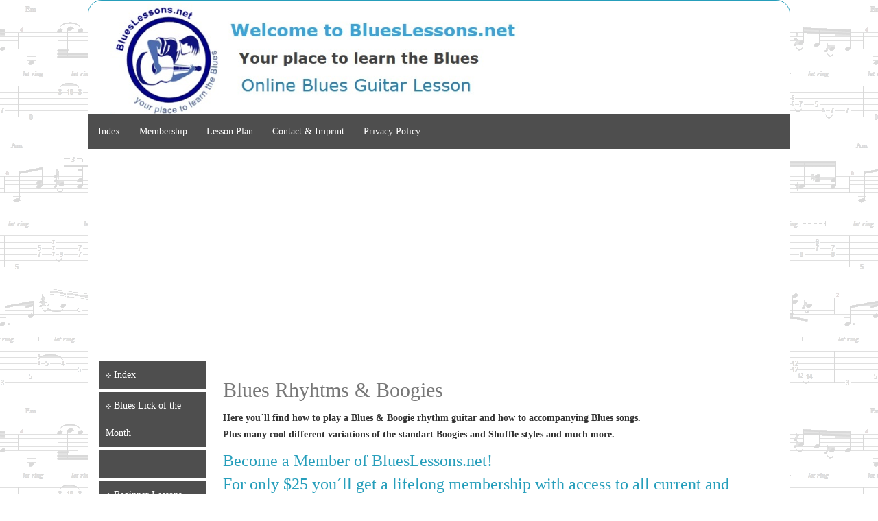

--- FILE ---
content_type: text/html; charset=utf-8
request_url: https://www.blueslessons.net/index.php/blues-rhythms-boogies
body_size: 32401
content:
<!DOCTYPE html>
<html xmlns="//www.w3.org/1999/xhtml" xml:lang="en-gb" lang="en-gb" dir="ltr">
<head>
<meta charset="utf-8">
	<meta name="description" content="BluesLessons.net - A whole lot of guitar lessons for all players!">
	<meta name="generator" content="Joomla! - Open Source Content Management">
	<title>Blues Rhythms &amp; Boogies</title>
	<link href="/index.php/blues-rhythms-boogies?format=feed&amp;type=rss" rel="alternate" type="application/rss+xml" title="Blues Rhythms &amp; Boogies">
	<link href="/index.php/blues-rhythms-boogies?format=feed&amp;type=atom" rel="alternate" type="application/atom+xml" title="Blues Rhythms &amp; Boogies">
<link href="/media/plg_system_webauthn/css/button.min.css?a33525ad414df42ba3bb2494ecfd9c62" rel="stylesheet" />
	<link href="/media/vendor/joomla-custom-elements/css/joomla-alert.min.css?0.2.0" rel="stylesheet" />
	<link href="/templates/bl_net/css/bootstrap.css" rel="stylesheet" />
	<link href="/templates/bl_net/css/template.css" rel="stylesheet" />
	<link href="/media/vendor/fontawesome-free/css/fontawesome.min.css" rel="stylesheet" />
	<link href="/media/system/css/joomla-fontawesome.min.css" rel="stylesheet" />
	<style>
.hide { display: none; }
.table-noheader { border-collapse: collapse; }
.table-noheader thead { display: none; }
</style>
<script src="/media/vendor/jquery/js/jquery.min.js?3.7.1"></script>
	<script src="/media/legacy/js/jquery-noconflict.min.js?647005fc12b79b3ca2bb30c059899d5994e3e34d"></script>
	<script type="application/json" class="joomla-script-options new">{"bootstrap.tooltip":{".hasTooltip":{"animation":true,"container":"body","html":true,"trigger":"hover focus","boundary":"clippingParents","sanitize":true}},"joomla.jtext":{"PLG_SYSTEM_WEBAUTHN_ERR_CANNOT_FIND_USERNAME":"Cannot find the username field in the login module. Sorry, Passwordless authentication will not work on this site unless you use a different login module.","PLG_SYSTEM_WEBAUTHN_ERR_EMPTY_USERNAME":"You need to enter your username (but NOT your password) before selecting the Web Authentication login button.","PLG_SYSTEM_WEBAUTHN_ERR_INVALID_USERNAME":"The specified username does not correspond to a user account that has enabled passwordless login on this site.","JSHOWPASSWORD":"Show Password","JHIDEPASSWORD":"Hide Password","ERROR":"Error","MESSAGE":"Message","NOTICE":"Notice","WARNING":"Warning","JCLOSE":"Close","JOK":"OK","JOPEN":"Open"},"system.paths":{"root":"","rootFull":"https:\/\/www.blueslessons.net\/","base":"","baseFull":"https:\/\/www.blueslessons.net\/"},"csrf.token":"dda066ada6328a8ff54de7bed346fd1d","system.keepalive":{"interval":840000,"uri":"\/index.php\/component\/ajax\/?format=json"}}</script>
	<script src="/media/system/js/core.min.js?37ffe4186289eba9c5df81bea44080aff77b9684"></script>
	<script src="/media/vendor/webcomponentsjs/js/webcomponents-bundle.min.js?2.8.0" nomodule defer></script>
	<script src="/media/vendor/bootstrap/js/bootstrap-es5.min.js?5.3.2" nomodule defer></script>
	<script src="/media/system/js/keepalive-es5.min.js?4eac3f5b0c42a860f0f438ed1bea8b0bdddb3804" defer nomodule></script>
	<script src="/media/system/js/messages-es5.min.js?c29829fd2432533d05b15b771f86c6637708bd9d" nomodule defer></script>
	<script src="/media/plg_system_webauthn/js/login.min.js?a33525ad414df42ba3bb2494ecfd9c62" defer></script>
	<script src="/media/system/js/joomla-hidden-mail-es5.min.js?b2c8377606bb898b64d21e2d06c6bb925371b9c3" nomodule defer></script>
	<script src="/media/vendor/bootstrap/js/popover.min.js?5.3.2" type="module"></script>
	<script src="/media/system/js/joomla-hidden-mail.min.js?065992337609bf436e2fedbcbdc3de1406158b97" type="module"></script>
	<script src="/media/system/js/keepalive.min.js?9f10654c2f49ca104ca0449def6eec3f06bd19c0" type="module"></script>
	<script src="/media/system/js/fields/passwordview.min.js?7a48811dc5605f94fa90513f34bc7b5c54e91043" defer></script>
	<script src="/media/system/js/messages.min.js?7f7aa28ac8e8d42145850e8b45b3bc82ff9a6411" type="module"></script>
	<script src="https://www.blueslessons.net//templates/bl_net/js/jui/popper.min.js"></script>
	<script src="https://www.blueslessons.net//templates/bl_net/js/jui/bootstrap.min.js"></script>
	<script src="https://www.blueslessons.net/templates/bl_net/js/totop.js"></script>
	<script src="https://www.blueslessons.net/templates/bl_net/js/tt_animation.js"></script>
	<script src="https://www.blueslessons.net/templates/bl_net/js/customjs.js"></script>

<meta name="viewport" content="width=device-width, initial-scale=1">
<style type="text/css">
@media (min-width:1024px){header .ttr_title_style, header .ttr_title_style a, header .ttr_title_style a:link, header .ttr_title_style a:visited, header .ttr_title_style a:hover {
font-size:28px;
}
.ttr_slogan_style {
font-size:16px;
}
h1.ttr_block_heading, h2.ttr_block_heading, h3.ttr_block_heading, h4.ttr_block_heading, h5.ttr_block_heading, h6.ttr_block_heading, p.ttr_block_heading {
font-size:14px;
color: #333333;}
h1.ttr_verticalmenu_heading, h2.ttr_verticalmenu_heading, h3.ttr_verticalmenu_heading, h4.ttr_verticalmenu_heading, h5.ttr_verticalmenu_heading, h6.ttr_verticalmenu_heading, p.ttr_verticalmenu_heading {
font-size:14px;
color: #333333;}
footer#ttr_footer #ttr_copyright a:not(.btn),#ttr_copyright a {
font-size:px;
}
#ttr_footer_designed_by_links span#ttr_footer_designed_by {
font-size:px;
}
 footer#ttr_footer #ttr_footer_designed_by_links a:not(.btn) , footer#ttr_footer_designed_by_links a:link:not(.btn), footer#ttr_footer_designed_by_links a:visited:not(.btn), footer#ttr_footer_designed_by_links a:hover:not(.btn) {
font-size:px;
}
}
}
</style>
<style type="text/css"></style><!--[if lte IE 8]>
<link rel="stylesheet"  href="/templates/bl_net/css/menuie.css" type="text/css"/>
<link rel="stylesheet"  href="/templates/bl_net/css/vmenuie.css" type="text/css"/>
<![endif]-->
<!--[if IE 7]>
<style type="text/css" media="screen">
#ttr_vmenu_items  li.ttr_vmenu_items_parent {display:inline;}
</style>
<![endif]-->
<!--[if lt IE 9]>
$doc->addScript($template_path.'/js/html5shiv.js');
$doc->addScript($template_path.'/js/respond.js');
<![endif]-->
</head>
<body class="blog-wp"><div class="totopshow">
<a href="#" class="back-to-top"><img alt="Back to Top" src="https://www.blueslessons.net/templates/bl_net/images/gototop.png"/></a>
</div>
<div class="margin_collapsetop"></div>
<div class="margin_collapsetop"></div>
<div id="ttr_page" class="container">
<div class="ttr_banner_header">
</div>
<div class="margin_collapsetop"></div>
<header id="ttr_header">
<div class="margin_collapsetop"></div>
<div id="ttr_header_inner">
<div class="ttr_header_element_alignment container">
<div class="ttr_images_container">
</div>
</div>
<div class="ttr_images_container">
<div class="ttr_header_logo ">
<img src="https://www.blueslessons.net/templates/bl_net/logo.png" class="" />
</div>
</div>
</div>
</header>
<div class="ttr_banner_header">
</div>
<div class="ttr_banner_menu">
</div>
<div class="margin_collapsetop"></div>
<div id="ttr_menu"> 
<div class="margin_collapsetop"></div>
<nav class="navbar-default navbar-expand-md navbar">
<div id="ttr_menu_inner_in">
<div class="ttr_menu_element_alignment container">
</div>
<div id="navigationmenu">
<div class="navbar-header">
<button id="nav-expander" data-target=".nav-menu" data-toggle="collapse" class="navbar-toggle" type="button">
<span class="ttr_menu_toggle_button">
<span class="sr-only">
</span>
<span class="icon-bar navbar-toggler-icon">
</span>
<span class="icon-bar navbar-toggler-icon">
</span>
<span class="icon-bar navbar-toggler-icon">
</span>
</span>
<span class="ttr_menu_button_text">
Menu
</span>
</button>
</div>
<div id="nav_menu" class="menu-center collapse navbar-collapse nav-menu">
<ul class="ttr_menu_items nav navbar-nav navbar-left ">
<li class="ttr_menu_items_parent dropdown"><a  class="ttr_menu_items_parent_link " href="/index.php/index2"  ><span class="menuchildicon"></span>Index</a><hr class="horiz_separator" /></li><li class="ttr_menu_items_parent dropdown"><a  class="ttr_menu_items_parent_link " href="/index.php/membership"  ><span class="menuchildicon"></span>Membership</a><hr class="horiz_separator" /></li><li class="ttr_menu_items_parent dropdown"><a  class="ttr_menu_items_parent_link " href="/index.php/lesson-plan"  ><span class="menuchildicon"></span>Lesson Plan</a><hr class="horiz_separator" /></li><li class="ttr_menu_items_parent dropdown"><a  class="ttr_menu_items_parent_link " href="/index.php/contact-imprint"  ><span class="menuchildicon"></span>Contact &amp; Imprint</a><hr class="horiz_separator" /></li><li class="ttr_menu_items_parent dropdown"><a  class="ttr_menu_items_parent_link " href="/index.php/privacy-policy"  ><span class="menuchildicon"></span>Privacy Policy</a><hr class="horiz_separator" /></li></ul>
<div style="clear: both;"></div>
 
</div>
</div>
<div class="ttr_images_container">
<div class="ttr_menu_logo">
</div>
</div>
</div>
</nav>
</div>
<div class="ttr_banner_menu">
</div>
<div id="ttr_content_and_sidebar_container">
<aside id="ttr_sidebar_left">
<div id="ttr_sidebar_left_margin">
<div class="margin_collapsetop"></div>
<div class="ttr_verticalmenu"><div class="margin_collapsetop"></div><div class="ttr_verticalmenu_without_header"></div><div class="ttr_verticalmenu_content">
<nav class="navbar">
<ul class="ttr_vmenu_items nav nav-pills nav-stacked  ">
<li class="ttr_vmenu_items_parent dropdown"><a  class="ttr_vmenu_items_parent_link " href="/index.php"  ><span class="menuchildicon"></span>Index</a><hr class="horiz_separator" /></li><li class="ttr_vmenu_items_parent dropdown"><a  class="ttr_vmenu_items_parent_link " href="/index.php/blues-lick-of-the-month"  ><span class="menuchildicon"></span>Blues Lick of the Month</a><hr class="horiz_separator" /></li><li class="ttr_vmenu_items_parent dropdown"><span
   class="ttr_vmenu_items_parent_link "  > </span>
<hr class="horiz_separator" /></li><li class="ttr_vmenu_items_parent dropdown"><a  class="ttr_vmenu_items_parent_link " href="/index.php/beginner-lessons"  ><span class="menuchildicon"></span>Beginner Lessons</a><hr class="horiz_separator" /></li><li class="ttr_vmenu_items_parent dropdown"><a  class="ttr_vmenu_items_parent_link " href="/index.php/blues-lessons"  ><span class="menuchildicon"></span>Blues Lessons</a><hr class="horiz_separator" /></li><li class="ttr_vmenu_items_parent active dropdown"><a  class="ttr_vmenu_items_parent_link_active " href="/index.php/blues-rhythms-boogies"  ><span class="menuchildicon"></span>Blues Rhythms &amp; Boogies</a><hr class="horiz_separator" /></li><li class="ttr_vmenu_items_parent dropdown"><a  class="ttr_vmenu_items_parent_link " href="/index.php/blues-scales"  ><span class="menuchildicon"></span>Blues Scales</a><hr class="horiz_separator" /></li><li class="ttr_vmenu_items_parent dropdown"><a  class="ttr_vmenu_items_parent_link " href="/index.php/lead-guitar-techniques"  ><span class="menuchildicon"></span>Lead Guitar Techniques</a><hr class="horiz_separator" /></li><li class="ttr_vmenu_items_parent dropdown"><a  class="ttr_vmenu_items_parent_link " href="/index.php/blues-licks-solos"  ><span class="menuchildicon"></span>Blues Licks &amp; Solos</a><hr class="horiz_separator" /></li><li class="ttr_vmenu_items_parent dropdown"><a  class="ttr_vmenu_items_parent_link " href="/index.php/slide-guitar"  ><span class="menuchildicon"></span>Slide Guitar</a><hr class="horiz_separator" /></li><li class="ttr_vmenu_items_parent dropdown"><a  class="ttr_vmenu_items_parent_link " href="/index.php/fingerpicking-fingerstyle"  ><span class="menuchildicon"></span>Fingerpicking &amp; Fingerstyle</a><hr class="horiz_separator" /></li><li class="ttr_vmenu_items_parent dropdown"><a  class="ttr_vmenu_items_parent_link " href="/index.php/easy-blues-classics"  ><span class="menuchildicon"></span>Easy Blues Classics</a><hr class="horiz_separator" /></li><li class="ttr_vmenu_items_parent dropdown"><a  class="ttr_vmenu_items_parent_link " href="/index.php/guitar-exercises"  ><span class="menuchildicon"></span>Guitar Exercises</a><hr class="horiz_separator" /></li><li class="ttr_vmenu_items_parent dropdown"><span
   class="ttr_vmenu_items_parent_link "  > </span>
<hr class="horiz_separator" /></li><li class="ttr_vmenu_items_parent dropdown"><a  class="ttr_vmenu_items_parent_link " href="/index.php/advanced-lessons"  ><span class="menuchildicon"></span>Advanced Lessons</a><hr class="horiz_separator" /></li></ul>
</nav>
</div>
</div><div class="ttr_sidebar_left_padding"><div class="margin_collapsetop"></div><div class="ttr_block"><div class="margin_collapsetop"></div><div class="ttr_block_header"><h3 class="ttr_block_heading">Members Login</h3></div><div class="ttr_block_content"><form id="login-form-16" class="mod-login" action="/index.php/blues-rhythms-boogies" method="post">

    
    <div class="mod-login__userdata userdata">
        <div class="mod-login__username form-group">
                            <div class="input-group">
                    <input id="modlgn-username-16" type="text" name="username" class="form-control" autocomplete="username" placeholder="Username">
                    <label for="modlgn-username-16" class="visually-hidden">Username</label>
                    <span class="input-group-text" title="Username">
                        <span class="icon-user icon-fw" aria-hidden="true"></span>
                    </span>
                </div>
                    </div>

        <div class="mod-login__password form-group">
                            <div class="input-group">
                    <input id="modlgn-passwd-16" type="password" name="password" autocomplete="current-password" class="form-control" placeholder="Password">
                    <label for="modlgn-passwd-16" class="visually-hidden">Password</label>
                    <button type="button" class="btn btn-secondary input-password-toggle">
                        <span class="icon-eye icon-fw" aria-hidden="true"></span>
                        <span class="visually-hidden">Show Password</span>
                    </button>
                </div>
                    </div>

                    <div class="mod-login__remember form-group">
                <div id="form-login-remember-16" class="form-check">
                    <input type="checkbox" name="remember" class="form-check-input" value="yes" id="form-login-input-remember-16">
                    <label class="form-check-label" for="form-login-input-remember-16">
                        Remember Me                    </label>
                </div>
            </div>
        
                    <div class="mod-login__submit form-group">
                <button type="button"
                        class="btn btn-secondary w-100 plg_system_webauthn_login_button"
                                                    data-webauthn-form="login-form-16"
                                                                        title="Web Authentication"
                        id="plg_system_webauthn-r3unNWf7GIsZ-1uradqjR"
                        >
                                            <svg aria-hidden="true" xmlns="http://www.w3.org/2000/svg" viewBox="0 0 24 24" width="2.5em"><path fill="currentColor" d="M15.287 3.63a8.407 8.407 0 00-8.051 7.593h.55a7.805 7.805 0 012.24-4.713 5.825 5.825 0 00.924.695c-.608 1.177-.98 2.556-1.082 4.018h.135c.105-1.467.485-2.819 1.065-3.947.745.434 1.623.754 2.577.94a27.83 27.83 0 00-.25 3.763h-.847v.135h.847c.003 1.334.09 2.617.25 3.764-.954.185-1.832.506-2.577.94a9.997 9.997 0 01-.978-3.137h-.137c.164 1.16.502 2.25.997 3.208a5.825 5.825 0 00-.924.695 7.805 7.805 0 01-2.255-4.875H7.22A8.407 8.407 0 0024 12.034a8.398 8.398 0 00-.688-3.333 8.407 8.407 0 00-8.025-5.072zm.315.546c.155 0 .31.005.464.014.365.34.708 1.07.983 2.114a16.518 16.518 0 01.357 1.79 10.173 10.173 0 01-1.804.16 10.173 10.173 0 01-1.805-.16 16.519 16.519 0 01.357-1.79c.275-1.045.618-1.775.983-2.114a7.97 7.97 0 01.465-.014zm-.665.028c-.345.392-.658 1.093-.913 2.065a16.639 16.639 0 00-.36 1.8c-.939-.183-1.802-.498-2.533-.926.686-1.283 1.635-2.264 2.73-2.775a7.874 7.874 0 011.076-.164zm1.33 0a7.856 7.856 0 011.084.168c1.092.513 2.037 1.492 2.721 2.771-.73.428-1.594.743-2.533.927a16.64 16.64 0 00-.36-1.8c-.255-.972-.568-1.673-.912-2.066zm-2.972.314c-.655.407-1.257.989-1.776 1.73a8.166 8.166 0 00-.506.825 5.69 5.69 0 01-.891-.67 7.814 7.814 0 013.173-1.885zm4.624.006a7.862 7.862 0 013.164 1.877 5.692 5.692 0 01-.893.672 8.166 8.166 0 00-.506-.825c-.516-.738-1.115-1.318-1.765-1.724zm3.26 1.985a7.858 7.858 0 011.638 2.419 7.802 7.802 0 01.642 3.051h-2.095c-.01-1.74-.398-3.396-1.11-4.774a5.823 5.823 0 00.925-.696zm-1.044.767c.679 1.32 1.084 2.945 1.094 4.703h-3.42a27.863 27.863 0 00-.251-3.763c.954-.186 1.833-.506 2.577-.94zm-6.357.965a10.299 10.299 0 001.824.16 10.299 10.299 0 001.823-.16c.16 1.138.246 2.413.249 3.738h-1.178a1.03 1.03 0 01-.093.135h1.27a27.71 27.71 0 01-.248 3.739 10.397 10.397 0 00-3.647 0 27.733 27.733 0 01-.248-3.739h1.294a.99.99 0 01-.09-.135H13.53c.003-1.325.088-2.6.248-3.738zM2.558 9.37a2.585 2.585 0 00-2.547 2.35c-.142 1.541 1.064 2.842 2.566 2.842 1.26 0 2.312-.917 2.533-2.124h4.44v.972h.946v-.972h.837v1.431h.945v-2.376H5.11A2.586 2.586 0 002.558 9.37zm-.058.965a1.639 1.639 0 011.707 1.637 1.64 1.64 0 01-1.639 1.638 1.639 1.639 0 01-.068-3.275zm13.09.388a.75.75 0 00-.345 1.404l-.383 1.958h1.5l-.383-1.958a.75.75 0 00.384-.654.75.75 0 00-.773-.75zm2.218 1.391h3.421c-.01 1.758-.415 3.384-1.094 4.704-.744-.434-1.623-.755-2.577-.94a27.81 27.81 0 00.25-3.764zm3.556 0h2.095a7.805 7.805 0 01-2.281 5.47 5.825 5.825 0 00-.924-.696c.712-1.378 1.1-3.033 1.11-4.774zm-5.52 3.703a10.284 10.284 0 011.562.156 16.518 16.518 0 01-.357 1.791c-.275 1.045-.618 1.774-.982 2.114a7.972 7.972 0 01-.93 0c-.365-.34-.708-1.07-.983-2.114a16.519 16.519 0 01-.357-1.79 10.284 10.284 0 012.048-.157zm1.695.181c.94.184 1.803.5 2.533.926-.686 1.284-1.635 2.265-2.73 2.776a7.874 7.874 0 01-1.075.164c.344-.393.657-1.094.913-2.065a16.64 16.64 0 00.359-1.8zm-3.874 0a16.648 16.648 0 00.359 1.8c.255.973.568 1.674.913 2.066a7.873 7.873 0 01-1.075-.164c-1.096-.511-2.045-1.492-2.731-2.775.73-.428 1.594-.743 2.534-.927zm-2.652.997a8.16 8.16 0 00.506.825c.52.741 1.121 1.323 1.776 1.73a7.814 7.814 0 01-3.174-1.884 5.694 5.694 0 01.892-.67zm9.178 0a5.694 5.694 0 01.891.67 7.814 7.814 0 01-3.173 1.885c.654-.407 1.256-.989 1.775-1.73a8.16 8.16 0 00.507-.825z"></path></svg>
                                        Web Authentication                </button>
            </div>
        
        <div class="mod-login__submit form-group">
            <button type="submit" name="Submit" class="btn btn-primary w-100">Log in</button>
        </div>

                    <ul class="mod-login__options list-unstyled">
                <li>
                    <a href="/index.php/component/users/reset?Itemid=101">
                    Forgot your password?</a>
                </li>
                <li>
                    <a href="/index.php/component/users/remind?Itemid=101">
                    Forgot your username?</a>
                </li>
                            </ul>
        <input type="hidden" name="option" value="com_users">
        <input type="hidden" name="task" value="user.login">
        <input type="hidden" name="return" value="aHR0cHM6Ly93d3cuYmx1ZXNsZXNzb25zLm5ldC9pbmRleC5waHAvYmx1ZXMtcmh5dGhtcy1ib29naWVz">
        <input type="hidden" name="dda066ada6328a8ff54de7bed346fd1d" value="1">    </div>
    </form>
</div></div><div class="margin_collapsetop"></div></div> 
<div class="margin_collapsetop"></div>
</div>
</aside>
<div id="ttr_content">
<div id="ttr_content_margin" class="container-fluid">
<div class="margin_collapsetop"></div>
<div id="system-message-container" aria-live="polite"></div>


<div class="category-list">

	
					<h2>
			Blues Rhyhtms & Boogies	
						</h2>

			
			
	
					<div class="category-desc">
																	<p><strong>Here you´ll find how to play a Blues &amp; Boogie rhythm guitar and how to accompanying Blues songs.</strong></p>
<p><strong>Plus many cool different variations of the standart Boogies and Shuffle styles and much more.</strong></p>
<div align="center"> 
<h3>Become a Member of BluesLessons.net! <br />For only $25 you´ll get a lifelong membership with access to all current and upcoming member lessons!</h3><br>
<form action="https://www.paypal.com/cgi-bin/webscr" method="post" target="_top">
<input type="hidden" name="cmd" value="_s-xclick">
<input type="hidden" name="hosted_button_id" value="S29H3J4LRJ3EW">
<input type="image" src="https://www.paypalobjects.com/en_US/i/btn/btn_buynowCC_LG.gif" border="0" name="submit" alt="PayPal - The safer, easier way to pay online!">
<img alt="" border="0" src="https://www.paypalobjects.com/de_DE/i/scr/pixel.gif" width="1" height="1">
</form>
</div>
<p style="text-align: center;"><strong><img src="/images/half_3b.jpg" border="0" alt="Guitar" width="579" height="110" /><br /></strong></p>												<div class="clr"></div>
			</div>
				<div class="cat-items">
		<form action="https://www.blueslessons.net/index.php/blues-rhythms-boogies" method="post" name="adminForm" id="adminForm" class="form-inline">

	<table class="category table table-striped table-hover table-noheader">
		<caption class="hide">Articles in category Blues Rhyhtms & Boogies</caption>
		<thead>
			<tr>
				<th scope="col" id="categorylist_header_title">
					<a href="#" onclick="Joomla.tableOrdering('a.title','asc','', document.getElementById('adminForm'));return false;" class="hasTooltip" title="Select to sort by this column" data-bs-placement="top">Title</a>				</th>
																											</tr>
		</thead>
		<tbody>
									<tr class="cat-list-row0" >
						<td headers="categorylist_header_title" class="list-title">
									<a href="/index.php/blues-rhythms-boogies/12-bar-bluerock-rhyhtm-in-a">
						12-Bar Bluerock Rhyhtm in A					</a>
																								</td>
																					</tr>
									<tr class="cat-list-row1" >
						<td headers="categorylist_header_title" class="list-title">
									12-Bar Bluesrock Ryhthm in A : 					<a href="/index.php/component/users/login?Itemid=101&return=aW5kZXgucGhwP29wdGlvbj1jb21fY29udGVudCZ2aWV3PWFydGljbGUmaWQ9NjoxMi1iYXItYmx1ZXNyb2NrLXJ5aHRobS1pbi1hJmNhdGlkPTE3" class="register">
						Become a member to get access to ALL lessons on this site!					</a>
																								</td>
																					</tr>
									<tr class="cat-list-row0" >
						<td headers="categorylist_header_title" class="list-title">
									Acoustic Traditional Blues : 					<a href="/index.php/component/users/login?Itemid=101&return=aW5kZXgucGhwP29wdGlvbj1jb21fY29udGVudCZ2aWV3PWFydGljbGUmaWQ9MjY6YWNvdXN0aWMtdHJhZGl0aW9uYWwtYmx1ZXMmY2F0aWQ9MTc=" class="register">
						Become a member to get access to ALL lessons on this site!					</a>
																								</td>
																					</tr>
									<tr class="cat-list-row1" >
						<td headers="categorylist_header_title" class="list-title">
									Acoustic Traditional Blues in A : 					<a href="/index.php/component/users/login?Itemid=101&return=aW5kZXgucGhwP29wdGlvbj1jb21fY29udGVudCZ2aWV3PWFydGljbGUmaWQ9Mjc6YWNvdXN0aWMtdHJhZGl0aW9uYWwtYmx1ZXMtaW4tYSZjYXRpZD0xNw==" class="register">
						Become a member to get access to ALL lessons on this site!					</a>
																								</td>
																					</tr>
									<tr class="cat-list-row0" >
						<td headers="categorylist_header_title" class="list-title">
									12-Bar Boogie in A : 					<a href="/index.php/component/users/login?Itemid=101&return=aW5kZXgucGhwP29wdGlvbj1jb21fY29udGVudCZ2aWV3PWFydGljbGUmaWQ9NzoxMi1iYXItYm9vZ2llLWluLWEmY2F0aWQ9MTc=" class="register">
						Become a member to get access to ALL lessons on this site!					</a>
																								</td>
																					</tr>
									<tr class="cat-list-row1" >
						<td headers="categorylist_header_title" class="list-title">
									<a href="/index.php/blues-rhythms-boogies/12-bar-blues-rhythm">
						12-Bar-Blues-Rhythm					</a>
																								</td>
																					</tr>
									<tr class="cat-list-row0" >
						<td headers="categorylist_header_title" class="list-title">
									12-Bar-Bluesrock Rhythm : 					<a href="/index.php/component/users/login?Itemid=101&return=aW5kZXgucGhwP29wdGlvbj1jb21fY29udGVudCZ2aWV3PWFydGljbGUmaWQ9MTA6MTItYmFyLWJsdWVzcm9jay1yaHl0aG0tMiZjYXRpZD0xNw==" class="register">
						Become a member to get access to ALL lessons on this site!					</a>
																								</td>
																					</tr>
									<tr class="cat-list-row1" >
						<td headers="categorylist_header_title" class="list-title">
									12-Bar-Bluesrock-Rhythm : 					<a href="/index.php/component/users/login?Itemid=101&return=aW5kZXgucGhwP29wdGlvbj1jb21fY29udGVudCZ2aWV3PWFydGljbGUmaWQ9MTE6MTItYmFyLWJsdWVzcm9jay1yaHl0aG0mY2F0aWQ9MTc=" class="register">
						Become a member to get access to ALL lessons on this site!					</a>
																								</td>
																					</tr>
									<tr class="cat-list-row0" >
						<td headers="categorylist_header_title" class="list-title">
									<a href="/index.php/blues-rhythms-boogies/2-boogies-in-e">
						2 Boogies in E					</a>
																								</td>
																					</tr>
									<tr class="cat-list-row1" >
						<td headers="categorylist_header_title" class="list-title">
									<a href="/index.php/blues-rhythms-boogies/easy-rhythm-in-g">
						Easy Rhythm in G					</a>
																								</td>
																					</tr>
									<tr class="cat-list-row0" >
						<td headers="categorylist_header_title" class="list-title">
									<a href="/index.php/blues-rhythms-boogies/latin-blues-rhythm-guitar">
						Latin Blues Rhythm Guitar					</a>
																								</td>
																					</tr>
									<tr class="cat-list-row1" >
						<td headers="categorylist_header_title" class="list-title">
									7th Chords Blues : 					<a href="/index.php/component/users/login?Itemid=101&return=aW5kZXgucGhwP29wdGlvbj1jb21fY29udGVudCZ2aWV3PWFydGljbGUmaWQ9MTk6N3RoLWNob3Jkcy1ibHVlcyZjYXRpZD0xNw==" class="register">
						Become a member to get access to ALL lessons on this site!					</a>
																								</td>
																					</tr>
									<tr class="cat-list-row0" >
						<td headers="categorylist_header_title" class="list-title">
									<a href="/index.php/blues-rhythms-boogies/acoustic-12-bar-blues-rhythm">
						Acoustic 12-Bar-Blues Rhythm					</a>
																								</td>
																					</tr>
									<tr class="cat-list-row1" >
						<td headers="categorylist_header_title" class="list-title">
									<a href="/index.php/blues-rhythms-boogies/boogie-in-a">
						Boogie in A					</a>
																								</td>
																					</tr>
									<tr class="cat-list-row0" >
						<td headers="categorylist_header_title" class="list-title">
									<a href="/index.php/blues-rhythms-boogies/shuffle-in-e-moll">
						Shuffle in E-Moll					</a>
																								</td>
																					</tr>
									<tr class="cat-list-row1" >
						<td headers="categorylist_header_title" class="list-title">
									<a href="/index.php/blues-rhythms-boogies/blues-shuffle-in-e">
						Blues Shuffle in E					</a>
																								</td>
																					</tr>
									<tr class="cat-list-row0" >
						<td headers="categorylist_header_title" class="list-title">
									<a href="/index.php/blues-rhythms-boogies/blues-shuffle-in-g">
						Blues Shuffle in G					</a>
																								</td>
																					</tr>
									<tr class="cat-list-row1" >
						<td headers="categorylist_header_title" class="list-title">
									<a href="/index.php/blues-rhythms-boogies/funky-blues">
						Funky Blues					</a>
																								</td>
																					</tr>
									<tr class="cat-list-row0" >
						<td headers="categorylist_header_title" class="list-title">
									<a href="/index.php/blues-rhythms-boogies/easy-shuffle">
						Easy Shuffle					</a>
																								</td>
																					</tr>
				</tbody>
	</table>


	</form>	</div>

		</div>
<div class="ttr_bottomcolumn_widget_container">
<div class="contentbottomcolumn0 row">
<div class="cell1 col-xl-3 col-lg-3 col-md-6 col-sm-12  col-xs-12 col-12" style="background-color:transparent;">
&nbsp;
</div>
<div class=" visible-sm-block d-sm-block visible-xs-block d-block" style="clear:both;width:0;"></div>
<div class="cell2 col-xl-3 col-lg-3 col-md-6 col-sm-12 col-xs-12 col-12">
<div>
<div class="bottomcolumn2">
<div class="ttr_block_parent"><div class="margin_collapsetop"></div><div class="ttr_block"><div class="margin_collapsetop"></div><div class="ttr_block_without_header"></div><div class="ttr_block_content">
<div id="mod-custom115" class="mod-custom custom">
    <script async src="//pagead2.googlesyndication.com/pagead/js/adsbygoogle.js"></script>
<!-- BluesLessons.net Responsive -->
<ins class="adsbygoogle"
     style="display:block"
     data-ad-client="ca-pub-3827254718867719"
     data-ad-slot="5816917298"
     data-ad-format="auto"></ins>
<script>
(adsbygoogle = window.adsbygoogle || []).push({});
</script></div>
</div></div><div class="margin_collapsetop"></div></div>
</div>
</div>
</div>
<div class=" visible-md-block d-md-block visible-sm-block d-sm-block visible-xs-block d-block" style="clear:both;width:0;"></div>
<div class="cell3 col-xl-3 col-lg-3 col-md-6 col-sm-12  col-xs-12 col-12" style="background-color:transparent;">
&nbsp;
</div>
<div class=" visible-sm-block d-sm-block visible-xs-block d-block" style="clear:both;width:0;"></div>
<div class="cell4 col-xl-3 col-lg-3 col-md-6 col-sm-12  col-xs-12 col-12" style="background-color:transparent;">
&nbsp;
</div>
<div class=" visible-lg-block d-xl-block d-lg-block visible-md-block d-md-block visible-sm-block d-sm-block visible-xs-block d-block" style="clear:both;width:0;"></div>
<div class=" visible-lg-block d-xl-block d-lg-block visible-md-block d-md-block visible-sm-block d-sm-block visible-xs-block d-block" style="clear:both;"></div>
</div>
</div>
<div style="clear: both;"></div>
<div class="margin_collapsetop"></div>
</div>
</div>
<div style="clear:both;"></div>
</div><!--content_and_sidebar_container-->
<div class="footer-widget-area">
<div class="footer-widget-area_inner">
</div>
</div>
<div class="margin_collapsetop"></div>
<footer id="ttr_footer">
<div class="margin_collapsetop"></div>
 <div id="ttr_footer_inner">
<div id="ttr_footer_top_for_widgets">
<div class="ttr_footer_top_for_widgets_inner">
<div class="footer-widget-area_fixed row">
<div style="margin:0 auto;"></div>
<div id="first" class="widget-area  col-xl-4 col-lg-4 col-md-4 col-sm-12 col-xs-12 col-12 ">
&nbsp;
</div>
<div class="visible-xs d-block" style="clear:both;"></div>
<div id="second" class="widget-area  col-xl-4 col-lg-4 col-md-4 col-sm-12 col-xs-12 col-12">
<div class="ttr_block_parent"><div class="margin_collapsetop"></div><div class="ttr_block"><div class="margin_collapsetop"></div><div class="ttr_block_without_header"></div><div class="ttr_block_content">
<div id="mod-custom124" class="mod-custom custom">
    <p style="text-align: center;">Copyright <br /><a href="http://www.blueslessons.de">BluesLessons.de</a><br />Layout &amp; Design<br /><a href="http://www.dirkh.de" target="_blank" rel="noopener">DirkH.de</a></p></div>
</div></div><div class="margin_collapsetop"></div></div>
</div>
<div class="visible-xs d-block" style="clear:both;"></div>
<div id="third" class="widget-area  col-xl-4 col-lg-4 col-md-4 col-sm-12 col-xs-12 col-12">
&nbsp;
</div>
<div class="visible-lg visible-md visible-sm visible-xs d-xl-block d-lg-block d-md-block d-sm-block d-block" style="clear:both;"></div>
</div>
</div>
</div>
<div class="ttr_footer_bottom_footer">
<div class="ttr_footer_bottom_footer_inner">
<div class="ttr_footer_element_alignment container">
<div class="ttr_images_container">
</div>
</div>
<div class="ttr_images_container">
</div>
</div>
</div>
</div>
</footer>
<div class="margin_collapsetop"></div>
<div class="footer-widget-area">
<div class="footer-widget-area_inner">
</div>
</div>
</div><!--ttr_page-->
</body>
</html>


--- FILE ---
content_type: text/html; charset=utf-8
request_url: https://www.google.com/recaptcha/api2/aframe
body_size: 267
content:
<!DOCTYPE HTML><html><head><meta http-equiv="content-type" content="text/html; charset=UTF-8"></head><body><script nonce="Glh7E2IzGjfm1HSh23oX-g">/** Anti-fraud and anti-abuse applications only. See google.com/recaptcha */ try{var clients={'sodar':'https://pagead2.googlesyndication.com/pagead/sodar?'};window.addEventListener("message",function(a){try{if(a.source===window.parent){var b=JSON.parse(a.data);var c=clients[b['id']];if(c){var d=document.createElement('img');d.src=c+b['params']+'&rc='+(localStorage.getItem("rc::a")?sessionStorage.getItem("rc::b"):"");window.document.body.appendChild(d);sessionStorage.setItem("rc::e",parseInt(sessionStorage.getItem("rc::e")||0)+1);localStorage.setItem("rc::h",'1768691938743');}}}catch(b){}});window.parent.postMessage("_grecaptcha_ready", "*");}catch(b){}</script></body></html>